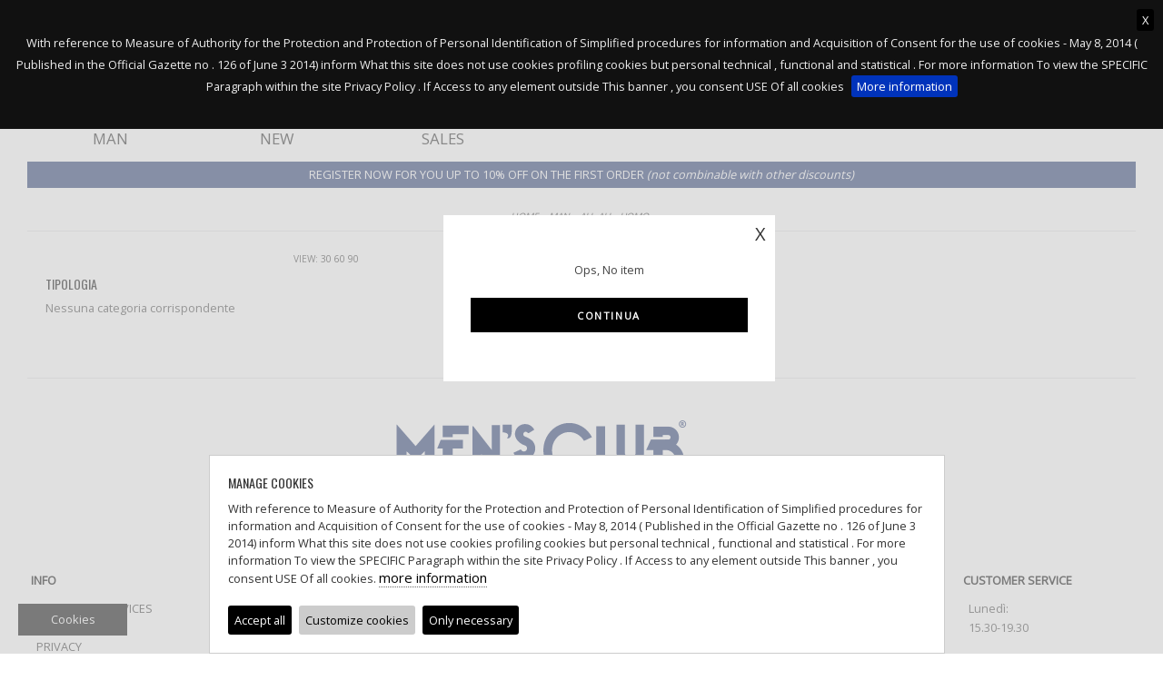

--- FILE ---
content_type: text/html
request_url: http://shop.mensclub.it/en/all_all_uomo__uomo_online?temi=&colore=&categorie=no%20iron&taglia=&page=1&ordine=p2&QCerca=
body_size: 24885
content:


<!DOCTYPE HTML>

<html lang="en">
<head>

<!--<script type="text/javascript" >

$(document).ready(function() {

$.fn.colorbox({href:"../include/shippopup.asp",iframe:true, innerWidth:700, innerHeight:450, open:true});

});

</script>-->

<title>MENS CLUB UOMO  ALL_ALL UOMO_</title>
<meta http-equiv="Content-Type" content="text/html; charset=utf-8" />
<meta http-equiv="imagetoolbar" content="no" />
<meta name="author" content="Atelier 98" />
<meta name ="copyright" content="Atelier 98" />
<meta name="robots" content="index,follow" />
<meta http-equiv="reply-to" content="info@mensclub.it" />
<meta http-equiv="content-language" content="en" />
<!--<link rel="apple-touch-icon" sizes="57x57" href="/apple-icon-57x57.png">
<link rel="apple-touch-icon" sizes="60x60" href="/apple-icon-60x60.png">
<link rel="apple-touch-icon" sizes="72x72" href="/apple-icon-72x72.png">
<link rel="apple-touch-icon" sizes="76x76" href="/apple-icon-76x76.png">
<link rel="apple-touch-icon" sizes="114x114" href="/apple-icon-114x114.png">
<link rel="apple-touch-icon" sizes="120x120" href="/apple-icon-120x120.png">
<link rel="apple-touch-icon" sizes="144x144" href="/apple-icon-144x144.png">
<link rel="apple-touch-icon" sizes="152x152" href="/apple-icon-152x152.png">
<link rel="apple-touch-icon" sizes="180x180" href="/apple-icon-180x180.png">
<link rel="icon" type="image/png" sizes="192x192"  href="/android-icon-192x192.png">
<link rel="icon" type="image/png" sizes="32x32" href="/favicon-32x32.png">
<link rel="icon" type="image/png" sizes="96x96" href="/favicon-96x96.png">
<link rel="icon" type="image/png" sizes="16x16" href="/favicon-16x16.png">
<link rel="manifest" href="/manifest.json">
<meta name="msapplication-TileColor" content="#ffffff">
<meta name="msapplication-TileImage" content="/ms-icon-144x144.png">
<meta name="theme-color" content="#ffffff">-->


<meta http-equiv="X-UA-Compatible" content="IE=Edge,chrome=1" />
<meta name="viewport" content="width=device-width, initial-scale=1.0">

<!--<link media="screen" rel="stylesheet" href="../css/colorbox.css" />-->


<link rel="stylesheet" href="../css/megamenu.css">

<!--<link rel="stylesheet" href="../css/mega-menu-black.css">-->
<link rel="stylesheet" href="../css/magnific-popup.css"><!--da non spostare-->

<style type="text/css">
@media all and (min-width: 769px) {
	.invisibile { display:none;  }
}
</style> 

<link href="/css/base.css?" rel="stylesheet" type="text/css" />

<link href="/css/onepcssgrid.css?" rel="stylesheet" type="text/css" />

<link rel="canonical" href="http://shop.mensclub.it/en/ALL_ALL_UOMO__uomo_online?"/>
<meta name="robots" content="INDEX,FOLLOW"/>



<style type="text/css">


 
 
/* Customize your modal window here, you can add background image too */
#boxes #dialog {
  width:305px; 
  height:123px;
}
#dialog { display:none }
</style>

</head>

<body>
  
<div id="wrapper">
<div id="boxes">
    <div id="dialog" class="window">
     <div class="h20 clear"></div>
      <div class="textcenter">  Ops, No item</div>
        <a href="#" class="closedialog" >X</a>
        <div class="h20 clear"></div>
 <a class="button" href="shop.html">Continua</a>
    </div>
    <div id="mask"></div>
</div>

 <div id="header">

 <div class="onepcssgrid-1200" style="position:relative; font-size:0.9em; " > 
 <div style="background-color:#000"> 
 <div id="carrellotop" class="col3" ></div> 
   
   <div class="black invisibile ">
       <div style="padding:3px; ">
           <div class="col3mobile last">
           
             <a href="/en/register.html"rel="nofollow" >  <img src="../img/openlock.png"  alt="register"  class="icone"></a> 
            
         </div>
         
          <div class="col6mobile last textcenter">
             <div><a href="/en/shipping.html" rel="nofollow">SHIP TO&nbsp;
             <span style=" text-decoration:underline">UNITED STATES </span></a>
             </div>
             
          </div>
          
          <div class="col3mobile last textright" ><a href="/en/shoppingbag.html" rel="nofollow" >  <img src="../img/shopping-cart.png"  alt="shoppingbag"  class="icone"><span id="miocarrello2"  ></span> </a>

</div>   

         <div class="clear"></div>
       </div>
   </div>
   
 </div>  
<div class="col12 invisibile textcenter" ><div style="text-align: center;"><a href="http://shop.mensclub.it"  ><img src="../img/logo.png" alt="Mens Club"  style="max-width:251px; margin:23px auto; "   /></a></div>
</div>

 <div class="h40 visibile"></div>

<div class="col4 visibile">


			
			 <div class="col4 paddingtophead">
			 <div><a href="/en/shipping.html" rel="nofollow">SHIP TO&nbsp;
			 <span style=" text-decoration:underline">UNITED STATES</span> </a> 
			 </div>
			
			</div>
			
	<div class="col8 last paddingtophead">
    <form id="formcerca"  method="get" action="/en/shop.html"  style="float:left"  >

  <input name="tipopag" type="hidden" id="tipopag"  value="search" />
 
 <div class=" cercainterno" style="border-bottom:1px solid #666;max-width:180px;" >
     <input name="QCerca" type="text" id="QCerca" size="45" value="Search"  onclick="if (this.value == 'Search') {this.value = '';}" style="border:0px; float:left; padding:1px; height:18px;" />    
  
   <input name="QCercataglia" type="hidden" id="QCercataglia" size="8" value="Size" />
  <input type="hidden" name="Qmezzo" id="Qmezzo" value="ok"  /> 
   <input name="idsett" type="hidden" id="idsett"  value="uomo" style="width:170px;"  />
   <img src="../img/search6.gif"  alt="search" style="float:right;  cursor:pointer;max-width:17px; position:absolute; right:0;" onClick="javascript:document.getElementById('form2').submit();">
   
   </div>

      </form>

    </div>
	

    </div>
 <div  class="col4 visibile"  >
 <a href="http://shop.mensclub.it"  ><img src="../img/logo.png" alt="Mens Club"     /></a>
 
</div>
<div class="col4 visibile last">
 <div class="col4 paddingtophead"><div class="col11  textright " style="position:relative; background-color:#FFF"><span id="menulingueclick" style=" cursor:pointer">
  ENG 
   <img src="../img/b_freccia_g.gif" width="14" height="8" alt="language" style="margin-right:5px;"></span>
<div style="position:absolute; top:22px; right:0px; padding:2px;   right:0px; padding:3px; padding-right:20px; line-height:2em;z-index:90; display:none; width:20px; background-color:#dfdfdf" id="menulinguebox" >


 <a href="/translate.html?tipopag=uomo&amp;gruppis=all%5Fall&amp;gruppi=uomo%5F&amp;idsett=uomo&amp;categorie=no+iron&amp;ordine=p2&amp;page=1&amp;pagina=catalogo&amp;lang=en&amp;lang2=it"  style="font-size:1.1em;" >ITA</a>


 </div> </div></div>
<div class="col5 paddingtophead textright">
			
			<a href="../include/login.html" class="popupsmall"  rel="nofollow"> LOGIN</a> | <a href="/en/register.html"rel="nofollow" > REGISTER</a> 
			
			
	</div>

		
		<div class="col3 last right paddingtophead" >
				
		<div id="miocarrello"  ></div> 
		</div>
		
</div>		
	
	</div>
	
<div class="h5 visibile"></div>
<div class="clear"></div>
</div>  <!--fine onepcssgrid-1200-->
<div id="sticker" >
<div class="clear" >
  <nav>
  <div class="onepcssgrid-1200"  >
  
  <div class="megamenu_container megamenu_light_bar megamenu_light"><!-- Begin Menu Container -->

       
        <ul class="megamenu"><!-- Begin Mega Menu -->


            <li class="megamenuprimo" ><a href="/en/uomo_online" class="megamenu_drop "  >MAN</a><!-- Begin Item donna-->
                    </li>
                    
          <li ><a href="uomo_new_online" class="megamenu_drop">NEW</a></li>
<li ><a href="uomo_saldi_online" class="megamenu_drop">SALES</a></li>           
         



        </ul><!-- End Mega Menu -->


    </div><!-- End Menu Container -->

</nav>
</div>
<div class="invisibile" ><div id="touch-menu" class="mega_mobile-menu toggle nooverlay" style="cursor:pointer"><div style="padding-left:10px;">Menu</div></div>

<div style="display:none;" >
<!--inizio menu mobile-->

<div class=" mega_sottomenu nooverlay"  ><a href="/en/uomo_online" class="megamenu_drop">MAN</a></div>
<div class=" mega_sottomenu nooverlay"  ><a href="/en/uomo_new_online" class="megamenu_drop">NEW</a></div>
<div class=" mega_sottomenu nooverlay"  ><a href="/en/uomo_saldi_online" class="megamenu_drop">SALES</a></div>

<!--fine menu mobile-->
</div>
</div> </div>
 
  <div class="onepcssgrid-1200"  > 



<div  class="promoadv">
REGISTER NOW FOR YOU UP TO 10% OFF ON THE FIRST ORDER<em> (not combinable with other discounts)</em></div>

 

</div>
 </div>
 
<div id="body" class="onepcssgrid-1200" >
<div class="clear"></div>
<div class="textcenter borderbottom blocconavigazioneor " >

<ol class="breadcrumb">
<li itemscope itemtype="http://data-vocabulary.org/Breadcrumb">
<a href="http://shop.mensclub.it" itemprop="url"><span itemprop="title">HOME</span></a> </li>

<li itemscope itemtype="http://data-vocabulary.org/Breadcrumb">
<a href="uomo_online" itemprop="url"><span itemprop="title">MAN</span></a>
</li>

<!--<li itemscope itemtype="http://data-vocabulary.org/Breadcrumb">
<a href="__online"  itemprop="url"><span itemprop="title"></span></a>
</li>
 -->
 
	<li itemscope itemtype="http://data-vocabulary.org/Breadcrumb">
    <a href="all%5Fall_uomo_online" itemprop="url"><span itemprop="title"> ALL_ALL</span></a>
    </li>
	 
	<li itemscope itemtype="http://data-vocabulary.org/Breadcrumb"><a href="all%5Fall_uomo%5F_uomo_online" itemprop="url" ><span itemprop="title">UOMO_</span></a>
	</li>
	
</ol>

</div>


<div class="clear"></div>
<noscript><div class="rosso" style=" text-align:center"> Questo sito necessita di javascript per funzionare correttamente</div></noscript>
 
  



	<div class="col12 ">
     
    

    <div class="colonna_menu">
    <div class="closeButton"><div class="icon-close">X </div></div>
       
   
    
    <div>
    
    
 

 
    <!--include file = "include/inc_settori_vert.asp" -->
     
    <!--include virtual = "include/inc_nav_ver.asp" -->
    
    <!--menu gruppis -->
   
   <!--include file = "include/inc_gruppi.asp" -->
   <!--include file = "include/inc_categorie.asp" -->
   
   
     
    <!--include file = "include/inc_temi.asp" -->
    
<div class="clear"></div>
	 
  
</div>

     
     <h4 class="titolomenu" id="titolomenupiu" >Tipologia </h4>
 
      <div  class="tabellagruppi"   >
      
       <div>
       Nessuna categoria corrispondente</div>
        
      </div>
       <div clear h20>&nbsp;</div>

	

    </div>
    <!--corpo catalogo-->
    <div class="colonna_shop last" >
        
<div class=" clearfix"   >
       
      <div  class="col5"  > 
          
      <table  border="0" cellspacing="0" cellpadding="0" align="center"  class="bloccoordine" >
          <tr>
            <td ><div id="menuButton"><img src="/img/List-icon.png"  alt="open filter" style="max-width:30px; max-height:30px;"></div></td>
          <td >VIEW: <a href="shop.html?tipopag=uomo&amp;gruppis=ALL_ALL&amp;gruppi=UOMO%5F&amp;idsett=uomo&amp;categorie=no+iron&amp;ordine=p2&amp;n=30"  class="selezionetabella" >30</a> <a href="shop.html?tipopag=uomo&amp;gruppis=ALL_ALL&amp;gruppi=UOMO%5F&amp;idsett=uomo&amp;categorie=no+iron&amp;ordine=p2&amp;n=60"  > 60 </a> <a href="shop.html?tipopag=uomo&amp;gruppis=ALL_ALL&amp;gruppi=UOMO%5F&amp;idsett=uomo&amp;categorie=no+iron&amp;ordine=p2&amp;n=90"  > 90</a> </td>
            
             
               <td >&nbsp;</td>
            <td ><span >PRICE: </span></td>
            <td ><img src="../img/b_freccia_g2.gif" alt="freccia" class="max11" /> </td>
            <td >
             <a href="ALL_ALL_UOMO%5F_uomo_uomo_online?categorie=no+iron&amp;ordine=p1" onmouseout="MM_swapImgRestore()" onmouseover="MM_swapImage('su','','../img/b_freccia_s2.gif',1)" ><img src="../img/b_freccia_s.gif" name="su" class="max11" border="0" id="su" alt="su" /></a></td>
            
            </tr>
        </table>
      </div>
      
      <div class="col7 last right" >
      
      </div>
        
       

		 
		
      </div>
      <div class="h20"></div>
    

     <div style=" text-align:center;">No item </div>
	  
        <div class="clear"></div>
         
         <div class="h20"></div>
         </div>
      </div>
     
   

    
 <div class="clear"></div>

</div>
<link href="/css/mod.css?" rel="stylesheet" type="text/css" />

<link href="/css/mod_adapt.css?" rel="stylesheet" type="text/css" />

<link rel="stylesheet" href="//code.jquery.com/ui/1.11.4/themes/smoothness/jquery-ui.css">
<div id="ihavecookiesBtn" style="width:120px; line-height:35px; background:#000; color:#FFF; text-align:center; cursor:pointer; position:fixed; bottom:20px; left:20px;">Cookies</div>

<div class="h40"></div>
<footer>
    <div class="onepcssgrid-1200" >
    
    
    
    <div class="bordertop"></div>
    <div class="clear h20 block"></div>
    
    <div class="onepcssgrid-1200" >
    <div class="textcenter" style="margin-top:20px;margin-bottom:80px;"><img src="/img/logo.png"  alt="mensclub"></div>
  
        <div class="col2 " >
        <div class="titolofooter"> INFO <span class="togglepiu">+</span><span class="togglemeno">-</span></div>
            <div class="visibile" style="padding:10px;">
            
            <a href="/en/customer_Customer services" style=" margin-right:15px; ">CUSTOMER SERVICES</a><br />
            <a href="/en/mensclub.html" >WHO WE ARE</a><br />
            <a href="/en/privacy.html">PRIVACY</a><br />
            <a href="/en/cookies.html">COOKIES</a><br />
            <a href="/en/register.html"  rel="nofollow">REGISTER</a>
            </div>
        </div>
        <div class="borderbottom h20 invisibile block"></div>
        <div class="col6 " style="text-align:left"  >
            <div class="titolofooter"> NEWSLETTER <span class="togglepiu">+</span><span class="togglemeno">-</span></div>
            <div class="visibile" style="padding:10px;">
                <form   >
                <div class="clear">
                    <div class="col8mobile" >
                    <input name="emailnews" type="email" id="emailnews"   placeholder="SUBSCRIBE NEWSLETTER" style="width:100%;" />
                    </div>
                    <div class="col4mobile last " > 
                    <input type="button" id="subnewsletter" value="Confirmation" />
                    </div>
                </div>
                <div class="clear">
                      <div class="col3mobile "  > 
                      <label for="gendernews"><input type="radio" name="gendernews" id="gendernews" value="1"> MAN</label>
                      </div> 
                      <div class="col3mobile "  >
                      <label for="gendernews2"><input type="radio" name="gendernews" id="gendernews2" value="2" checked="checked"> WOMAN</label>  
                      </div>
                      <div class="col12">
                      <input type="checkbox" name="privacynews" id="privacynews" value="ok"   />
                      <label  for="privacynews" style="font-size:0.6em">Consent to the processing of personal data<a href="newsletter_online" ></a> </label>
                     </div>
                </div>
                </form>
                <div id="risultatonews" style="color:#900; text-align:left"></div>
            </div>  
        </div> 
        <div class="borderbottom h20 invisibile block"></div>
        <div class="col2  " >
            <ul class="soc">
                <li><a class="soc-twitter" href="#"></a></li>
                <li><a class="soc-facebook" href="#"></a></li>
                <li><a class="soc-google" href="#"></a></li>
                <li><a class="soc-pinterest" href="#"></a></li>
                <li><a class="soc-linkedin" href="#"></a></li>
                <li><a class="soc-instagram" href="#"></a></li>
                <li><a class="soc-yelp" href="#"></a></li>
                
            </ul>
            <div class="clear"></div>
        </div>
        <div class="borderbottom h20 invisibile block"></div>
        <div class="col2  last" >
        <div class="titolofooter"> CUSTOMER SERVICE <span class="togglepiu">+</span><span class="togglemeno">-</span></div>
            <div class="visibile" style="padding:10px;">
         
Lunedì: <br>
15.30-19.30<br>
<br>
Martedì-sabato: <br>
9.30-13    15.30-19.30
<div class="clear"></div>
      </div>
      </div>
    </div>
    <div class="clear h20  borderbottom"></div>
    <div class="clear h10 "></div>
    <div class="col12 " >
        <div class="col6 footerlast "> <a href="/en/content.html?tipopag=Mens Club">Men's Club  P.IVA/C.F. 01810130672 </a></div> <div class="col6 last textright footerlast"><img src="/img/pagamenti.png"  alt="card" /> </div>
        </div>
    
    </div>
    <div class="clear h10 "></div>
</footer>
<div class="h40"></div>



 <script type="text/javascript">
var jQl={q:[],dq:[],dMap:[],dLoaded:0,gs:[],ready:function(e){if(typeof e=="function"){jQl.q.push(e)}return jQl},getScript:function(e,t){jQl.gs.push([e,t])},unq:function(){for(var e=0;e<jQl.q.length;e++)jQl.q[e]();jQl.q=[]},ungs:function(){for(var e=0;e<jQl.gs.length;e++)jQuery.getScript(jQl.gs[e][0],jQl.gs[e][1]);jQl.gs=[]},bId:null,boot:function(e){if(typeof window.jQuery.fn=="undefined"){if(!jQl.bId){jQl.bId=setInterval(function(){jQl.boot(e)},25)}return}if(!window.jQuery.isReady){return;}if(jQl.bId){clearInterval(jQl.bId)}jQl.bId=0;jQl.testFinished();jQl.ungs();jQuery(jQl.unq());if(typeof e=="function")e()},booted:function(){return jQl.bId===0},testFinished:function(){if(typeof window.jQuery.fn=="undefined"){setTimeout(jQl.testFinished,10);return}if(jQl.dLoaded!=jQl.dMap.length){setTimeout(jQl.testFinished,10);return}jQl.unqjQdep(true);$(jQl.unq())},loadjQ:function(e,t){setTimeout(function(){var t=document.createElement("script");t.src=e;document.getElementsByTagName("head")[0].appendChild(t)},1);jQl.boot(t)},loadjQdep:function(e){jQl.dMap.push(e);jQl.loadxhr(e,jQl.qdep);jQl.dCount++},qdep:function(e,t){if(e){jQl.dLoaded++;jQl.dq[t]=e}},unqjQdep:function(e){if(typeof e!="undefined"&&typeof window.jQuery.fn=="undefined"){setTimeout(jQl.unqjQdep,50);return}for(var t=0;t<jQl.dMap.length;t++)jQl.rs(jQl.dq[jQl.dMap[t]]);jQl.dq=[];jQl.dMap=[]},rs:function(e,t){var n=document.createElement("script");document.getElementsByTagName("head")[0].appendChild(n);n.text=e},loadxhr:function(e,t){var n;n=jQl.getxo();n.onreadystatechange=function(){if(n.readyState!=4||200!=n.status)return;t(n.responseText,e)};try{n.open("GET",e,true);n.send("")}catch(r){}},getxo:function(){var e=false;try{e=new XMLHttpRequest}catch(t){var n=["MSXML2.XMLHTTP.5.0","MSXML2.XMLHTTP.4.0","MSXML2.XMLHTTP.3.0","MSXML2.XMLHTTP","Microsoft.XMLHTTP"];for(var r=0;r<n.length;++r){try{e=new ActiveXObject(n[r])}catch(t){continue}break}}finally{return e}},pageIsLoaded:false,setIsLoaded:function(){jQl.pageIsLoaded=true;}};if(typeof window.jQuery=="undefined"){var $=jQl.ready,jQuery=$;$.getScript=jQl.getScript};if (window.attachEvent){window.attachEvent('onload',jQl.setIsLoaded);}else if(window.addEventListener){window.addEventListener('load',jQl.setIsLoaded,false);}else{document.addEventListener('load',jQl.setIsLoaded,false);}

jQl.loadjQ('/js/jquery.js');
jQl.loadjQdep('/js/jquery.easing.1.3.js');
jQl.loadjQdep('/js/jquery.ui.totop.js');
jQl.loadjQdep('/js/jquery.lazyload.js');
jQl.loadjQdep('/js/carrelloajax.js');
jQl.loadjQdep('/js/jquery.magnific-popup.min.js');
jQl.loadjQdep('/js/jquery.cookiebar.js');  
jQl.loadjQdep('/js/generale.js');  
jQl.loadjQdep('/js/retina.js');  


jQl.loadjQdep('/js/jquery.ihavecookies.js'); 
   // new window.PinchZoom.default(document.querySelector('.zoom5'), {});

$(document).ready(function() {
    var options = {
        title: 'Manage cookies',
        message: 'With reference to Measure of Authority for the Protection and Protection of Personal Identification of Simplified procedures for information and Acquisition of Consent for the use of cookies - May 8, 2014 ( Published in the Official Gazette no . 126 of June 3 2014) inform What this site does not use cookies profiling cookies but personal technical , functional and statistical . For more information To view the SPECIFIC Paragraph within the site Privacy Policy . If Access to any element outside This banner , you consent USE Of all cookies.',
        delay: 600,
        expires: 200,
        link: '/en/info-cookies',
        onAccept: function(){
            var myPreferences = $.fn.ihavecookies.cookie();
            console.log('...');
            console.log(myPreferences);
			$('#cookieset').show();
        },
        uncheckBoxes: true,
        acceptBtnLabel: 'Accept all',
        moreInfoLabel: 'more information',
        cookieTypesTitle: 'Select which cookies you want to accept',
        fixedCookieTypeLabel: 'Only necessary',
		advancedBtnLabel: 'Customize cookies',
        fixedCookieTypeDesc: 'Only necessary',
		acceptBtnLabelno: 'Only necessary',
		salvaBtnLabel: 'save'
    }

    
        $('body').ihavecookies(options);

        if ($.fn.ihavecookies.preference('marketing') === true) {
            console.log('This should run because marketing is accepted.');
		}
	
        $('#ihavecookiesBtn').on('click', function(){
            $('body').ihavecookies(options, 'reinit');
			$('#ihavecookiesBtn').fadeOut('slow');
        });
		//$('#chiudicookies').on('click', function(){
//			$('#ihavecookiesBtn').show();
//        });
		
		
});

//menu sticker	
	
$(document).ready(function(){ 
	if($(window).width()>769){			
		var s = $("#sticker");
		var pos = s.position();					   
		$(window).scroll(function() {
			var windowpos = $(window).scrollTop();
			if (windowpos >= pos.top) {
				s.addClass("stick");
			} else {
				s.removeClass("stick");	
			}
		});
	}	
});	


$(document).ready(function(){ 
$.cookieBar({
    message: 'With reference to Measure of  Authority for the Protection and Protection of Personal Identification of Simplified procedures for information and  Acquisition of Consent for the use of cookies - May 8, 2014 ( Published in the Official Gazette no . 126 of June 3 2014) inform What this site does not use cookies profiling cookies but personal technical , functional and statistical . For more information To view the SPECIFIC Paragraph within the site Privacy Policy . If Access to any element outside This banner , you consent USE Of all cookies',
	acceptText:'X',
	policyButton: true, 
	policyText: 'More information',
	policyURL:'/en/cookies.html',
	fixed:true,
	zindex:'9999'
}); 


	var touch0 	= $('#touch-menunew0');
	var menu0 	= $('#sub-menunew0');

	$(touch0).on('click', function(e) {
		e.preventDefault();
		menu0.slideToggle();
	});
	
	$(window).resize(function(){
		var w = $(window).width();
		if(w > 767 && menu0.is(':hidden')) {
			menu0.removeAttr('style');
		}
	});
	
});



</script>
<link href='https://fonts.googleapis.com/css?family=Open+Sans' rel='stylesheet' type='text/css'>
<link href='https://fonts.googleapis.com/css?family=Oswald' rel='stylesheet' type='text/css'>
<link rel="stylesheet" media="screen,projection" href="/css/ui.totop.css" />
<link rel="stylesheet" type="text/css" href="/css/normalize.css" />
<link rel="stylesheet" href="/css/font-awesome.css">
<link rel="stylesheet" type="text/css" href="/css/jquery.cookiebar.css" />
<!--<link rel="stylesheet" href="/css/animation.css">-->
<!--[if IE 7]><link rel="stylesheet" href="/css/fontello-ie7.css"><![endif]-->
<!--<script src="../js/cbpFWTabs.js"></script>
		<script>
			(function() {

				[].slice.call( document.querySelectorAll( '.tabs' ) ).forEach( function( el ) {
					new CBPFWTabs( el );
				});

			})();
		</script>-->
</div>
<script>
jQl.loadjQdep('/js/jquery-ui.js'); 



function MM_jumpMenu(targ,selObj,restore){ //v3.0
  eval(targ+".location='"+selObj.options[selObj.selectedIndex].value+"'");
  if (restore) selObj.selectedIndex=0;
}

//We are using $(window).load here because we want to wait until the images are loaded 

$(document).ready(function() {


	launchWindow("#dialog");


 	$('.caricamentotaglia').each(function(){  
        //...set the opacity to 0...  
       var idart =  $(this).attr( "id" );  
        //..set width same as the image...  
   $(this).load('/ajax/taglie2.html?idart='+idart);
    });  
	//wishlist
	
});


</script>

</body>
</html>



--- FILE ---
content_type: text/html
request_url: http://shop.mensclub.it/ajax/totalecarr.asp?_=1769905309119
body_size: 491
content:

<!DOCTYPE html PUBLIC "-//W3C//DTD XHTML 1.0 Transitional//EN" "http://www.w3.org/TR/xhtml1/DTD/xhtml1-transitional.dtd">
<html xmlns="http://www.w3.org/1999/xhtml">
<head>
<meta http-equiv="Content-Type" content="text/html; charset=utf-8" />
<title>Documento senza titolo</title>
</head>

<body>
<span id="session"  >

<a href="/en/shoppingbag.html"  rel="nofollow" >  
<img src="/img/cart2.png" alt="shoppingbag" style="max-width:25px;" />

</a>
</span>
</body>
</html>


--- FILE ---
content_type: text/css
request_url: http://shop.mensclub.it/css/onepcssgrid.css?
body_size: 2217
content:
.onepcssgrid-1000,.onepcssgrid-1200{margin:0 auto;padding:0}
/*.onepcssgrid-1200{background-color:#FFF}  serve per quando c'è il pannello laterale*/
.onepcssgrid-1200{max-width:1220px;background-color:#FFF}
.onepcssgrid-1000{max-width:1020px}
.onerow{clear:both;padding:0 10px}
.col1,.col2,.col3,.col4,.col5,.col6,.col7,.col8,.col9,.col10,.col11{float:left;margin:0 1% 0 0}
.col1mobile,.col2mobile,.col3mobile,.col4mobile,.col5mobile,.col6mobile,.col7mobile,.col8mobile,.col9mobile,.col10mobile,.col11mobile,.col12mobile,.colonna_menu,.colonna_shop{float:left;margin:0 1% 0 0}
.col1.last,.col2.last,.col3.last,.col4.last,.col5.last,.col6.last,.col7.last,.col8.last,.col9.last,.col10.last,.col11.last,.col12{margin-right:0}
.col1mobile.last,.col2mobile.last,.col3mobile.last,.col4mobile.last,.col5mobile.last,.col6mobile.last,.col7mobile.last,.col8mobile.last,.col9mobile.last,.col10mobile.last,.col11mobile.last,.colonna_menu.last,.colonna_shop.last{margin-right:0}
.col1{width:7.4%}
.col2{width:15.8%}
.col3{width:24.22%}
.col4{width:32.6%}
.col5{width:40.3%}
.col6{width:49.5%}
.col7{width:58.2%}
.col8{width:66.4%}
.col9{width:74.7%}
.col10{width:83.2%}
.col11{width:91.6%}
.col12{margin:0 0%}
.col1mobile{width:7.4%}
.col2mobile{width:15.8%}
.col3mobile{width:24.22%}
.col4mobile{width:32.6%}
.col5mobile{width:40.3%}
.col6mobile{width:49.5%}
.col7mobile{width:58.2%}
.col8mobile{width:66.4%}
.col9mobile{width:74.7%}
.col10mobile{width:83.2%}
.col11mobile{width:91.6%}
.col12mobile{margin:0 1%}
@media all and (min-width: 1024px) {
body{font-size:.8em}
.onepcssgrid-1000{max-width:1000px}
.onepcssgrid-1000 .onerow{padding:0}
.tabella{min-height:25px;vertical-align:middle;padding-top:10px;padding-bottom:10px}
}
@media all and (max-width: 768px) {
.col1,.col2,.col3,.col4,.col5,.col6,.col7,.col8,.col9,.col10,.col11{width:100%}
.col12{margin:0 1%}
.col1mobile{width:7.4%}
.col2mobile{width:15.8%}
.col3mobile{width:24.22%}
.col4mobile{width:32.6%}
.col5mobile{width:40.3%}
.col6mobile{width:49.5%}
.col7mobile{width:58.2%}
.col8mobile{width:66.4%}
.col9mobile{width:74.7%}
.col10mobile{width:83.2%}
.col11mobile{width:91.6%}
.col12mobile{margin:0 1%}
}



--- FILE ---
content_type: text/css
request_url: http://shop.mensclub.it/css/mod.css?
body_size: 25395
content:
* {
margin: 0;
}
body {
height: 100%;font-family: 'Open sans', arial, sans-serif;
}
html {
  position: relative;
  height: 100%;
}
footer {
 /* position: absolute;*/
  width: 100%; height:20%;
}
#wrapper {
  /*display: flex;   use the flex model */
  /*height: 80%; */
  /*width:80%;float: right;/* serve per quando c'è il pannello laterale*/
  /*flex-direction: column;   da togliere se si usa il menu laterale*/
 
}
#miocarrello { text-align:right }
.paddingtophead { padding-top:30px; }
.centra {float:none; margin:0 auto; }
/*#body {width:100%; }*/
.titolofooter { font-weight:bold; padding-left:2%; color:#000; cursor:pointer; }
.togglepiu { display:none; }
.togglemeno { display:none;float:right;font-size:1.2em; padding:3px; }
/*footer{font-family:'Oswald',sans-serif;  }*/
.padding { padding:5px; }
.logo{float:left;margin-right:20px;display:block;max-width:100%;height:auto}
.adatta{display:block;max-width:100%;height:auto}
a:link{text-decoration:none;color:#333}
a:home{color:#000}
a:visited{color:#333}
h1,h2,h3,h4,h5,h6{font-family:'Oswald',sans-serif; text-transform:uppercase}
h1{color:#575757;font-size:1.4em}
h1 a{color:#575757;}
h1 a:visited{color:#575757;}
p { margin:0px; padding:0px; }
.textright{text-align:right}
.textleft{text-align:left}
.textcenter { text-align:center }
.border{border:1px solid #e4e4e6}
.bordertop{border-top:1px solid #e4e4e6;margin-top:6px; padding-bottom:6px;}
.borderbottom {border-bottom:1px solid #e4e4e6;padding-top:6px; margin-bottom:6px;  }
.blacktxt { color:#000; font-weight:bold; }
.right { float:right }
.testa{font-family:'Oswald',sans-serif;height:auto;padding:2px 0;color:#FFF;background-color:#000;font-weight:400}
.testa a:link{color:#fff}
.testa a:visited{color:#fff}
.testa a:hover{color:#ccc}
.h60{height:60px; clear:both; }
.h40{height:40px; clear:both; }
.h30{height:30px; clear:both; }
.h20{height:20px; clear:both;}
.h10 {height:10px; clear:both; }
.h5{height:5px; clear:both; }
.piccolo{font-size:.8em}
.rosso{color:red}
.errore { border-color:#f00;  color:#f00; }
.lineatop{border-top:1px solid #ccc}
.clear{clear:both}
.black{background-color:#000; color:#FFF}
.black a{color:#FFF}
.black a:visited{color:#FFF}
.maxfoto{max-width:250px}
.max11{max-width:11px}
.relative{position:relative}
.cercainterno {width:200px; height:18px; float:right; position:relative;overflow:hidden }
.promoadv {clear:both; padding:4px;background-color:#1F356F;color:#fff; font-size:1em; text-align:center; }
.contfoto { width:31%;text-align:center;min-height:580px;float:left; position: relative;margin:0 1.7%;  }
.contfoto:nth-child(3n+2) { margin-right:0px; }
.contfoto:nth-child(3n+0) { margin-left:0px;}
.contfoto img{margin:0 auto}
.contfoto h2{margin:0;padding:0;font-size:1.2em;color:#000;line-height:1.4em; text-align:center; border-top:1px solid #ccc;}
.contfoto h3{margin:0;padding:0;color:#999;font-size:1em;font-weight:lighter;line-height:1.4em}
.testofoto{text-align:center; position:relative}
.barrato{ text-decoration:line-through }
.lastitem{color:#666; border-bottom:1px solid #ccc; border-top:1px solid #ccc;position:absolute;top:-20px;width:100%;text-align:center;opacity:.8;filter:alpha(opacity=80);-moz-opacity:.8;-khtml-opacity:.8; background-color:#FFF}
.contfoto > .description{position:absolute;top:0;left:0;display:none;background-color:#000;font-family:'tahoma';font-size:15px;color:#fff;z-index:999;width:auto;text-align:center;height:80%;bottom:0}
.contfoto >.description_content{padding:10px}
.star{position:absolute;width:20px;height:20px;right:30px;top:10px}
<!---webkit-border-radius:15px;-moz-border-radius:15px;border-radius:15px;-->
.saldoalto{position:absolute;width:20px;height:20px;top:10px}
.iconset{max-width:30px}
.prezzo{font-family:'Varela Round',sans-serif;color:#000;font-size:1.2em}
.pagine a{padding:3px;height:15px}
.pagine  {  padding:2px 5px; margin-right:1px;} 
.mwenudx { float:right }
.menu{display:block;float:left;font-size:1.2em; }
.menu li{display:inline-block;position:relative;z-index:70}
.menu li a{text-decoration:none;padding:12px 31px;display:block;color:#000;z-index:70;-webkit-transition:all .2s ease-in-out 0;-moz-transition:all .2s ease-in-out 0;-o-transition:all .2s ease-in-out 0;-ms-transition:all .2s ease-in-out 0;transition:all .2s ease-in-out 0}
.menu li a:hover,.menu li:hover > a{color:#fff;background:#000;z-index:10}
.menu ul{display:none;margin:0;padding:0;width:auto;min-width:220px;position:absolute;top:44px;left:0;background:rgba(255,255,255,1);-moz-box-shadow:0 0 5px #ccc;-webkit-box-shadow:0 0 5px #ccc;box-shadow:0 0 5px #ccc;height:auto;z-index:999}
.menu li:hover > ul{display:block}
.menu ul{background:#fff}
.menu ul li{display:block;float:none;margin:0;padding:0;z-index:90}
.menu ul li a{display:block;color:#000;border-left:3px solid #000}
.menu ul li a:hover,.menu ul li:hover > a{background:#000;border-left:3px solid #000;color:#fff;z-index:100}
.menu ul ul{left:199px;top:0}
.menu ul li a{padding:3px 34px}
.menu li.active{background-color:#707173;}
.menu li.active:hover{background-color:#707173;}
.menu li.active a { color:#FFF }
.menu li.active a:visited { color:#FFF }
.menu li ul li ul li   a:hover,.menu li ul li ul li:hover>a{ background:#000;color:#fff; }
.menu li.active ul li a { color:#000 }
.menu li.active ul li a:visited { color:#000 }
.menu li.active ul li a:hover { color:#fff }
.smwenudx { float:right }
.active { background-color:#FFF; color:#000 }
.menulateraletitoli{ background:#666; padding:5px 20px; margin-bottom:5px; clear:both; cursor:pointer; color:#FFF; margin:5px 0px; }
.sottomenulaterale { background-color:#333; color:#FFF; padding:3px 20px; margin-bottom:2px; }
.sottomenulaterale a{ color:#FFF }
.piu{ text-align:right; float:right; margin-right:20px; }
.meno{ text-align:right;float:right; margin-right:20px; display:none }
.selezionatagliano { width:10px; border:1px solid #ccc; margin:2px 10px; float:left; height:10px; font-size:1em; }
.selezionatagliasi { width:10px; border:1px solid #ccc; margin:2px 10px; float:left; height:10px; font-size:1em; background-color:#ccc; }
.caricamentotaglia {text-align:left; margin:2px; padding:2px; color:#999; font-size:0.9em; height:auto; }
#menubox{border-bottom:1px solid #CCC;padding-top:76px;margin-bottom:25px}
.mobile-menu{display:none;}
.fasecarrello{float:left;color:#999;background:#fafafa;font-size:14px;text-align:center; width:25%; height:50px; line-height:50px;border-bottom:2px solid #ececec;}
.in{color:#525252;border-bottom:2px solid #525252; }/*box-shadow: 0px 0px 0px 2px #525252 inset;*/
.fasecarrello a:link{color:#ececec}
.fasecarrello a:hover{color:#000}
.fasecarrello a:visited{color:#FFF}
.fasecarrellocatalogo a:link{color:#999}
.fasecarrellocatalogo a:hover{color:#000}
.fasecarrellocatalogo a:visited{color:#999;}
.fasecarrellocatalogo{float:left;color:#000;background:url(../img/frecciafase_b2.png) left center no-repeat #eee;height:28px;font-size:1em;width:200px;text-align:right;  padding-top:5px;}
.titolomenu{color:#000;font-size:1.1em;line-height:2.5em;margin-left:20px;cursor:pointer; margin-top:20px;}
.titolomenu a{color:#000}
.titolomenu { cursor:pointer; }
.tabellagruppi{line-height:1.5em;margin-left:20px}
.intestazionetabella{font-size:1em;color:#000;text-transform:uppercase;font-family:'Oswald',sans-serif; }
.clearfix:after{content:" ";display:block;clear:both;visibility:hidden;line-height:0;height:0}

.percsaldi{font-size:.8em; height:30px; line-height:30px; text-align:center; width:30px;text-align:center;background-color:#3F3F3F;color:#FFF}
.saldi{color:red;text-decoration:line-through; font-size:0.8em; margin-right:10px;}
.etichettinamobile { display:none; }
.tagliano{float:left;border:1px solid #ccc;background-color:#eee;padding:2px;margin-top:2px;margin-right:2px;margin-left:2px;color:#666;width:28px;text-align:center;display:block;text-align:center}
.grayback{ background-color:#333; color:#FFF}
.grayback a{ color:#FFF}
.grayback a:visited{ color:#FFF}
.taglia{float:left;border:1px solid #999;padding:2px;margin-top:2px;margin-right:2px;margin-left:2px;color:#000;min-width:28px;text-align:center;display:block;text-align:center; cursor:pointer;}
.taglia:hover{color:#fff;background-color:#000;border:1px solid #000}
.bordo{color:#fff;background-color:#000;border-color:#000}
.sfondolook { text-align:center;-moz-box-shadow:0px 0px 3px #999; -webkit-box-shadow:0px 0px 3px #999;box-shadow:0px 0px 3px #999;-moz-border-radius: 10px;border-radius: 10px; }
.sfondolookattivo { -moz-box-shadow:0px 0px 10px #666; -webkit-box-shadow:0px 0px 10px #666;box-shadow:0px 0px 10px #666; }
.titololook { -webkit-border-top-left-radius: 10px;
-webkit-border-top-right-radius: 10px;
-moz-border-radius-topleft: 10px;
-moz-border-radius-topright: 10px;
border-top-left-radius: 10px;
border-top-right-radius: 10px; background-color:#575757; color:#FFF; text-align:center; padding:3px; } 
.prezzidettaglio{font-family:'Oswald',sans-serif;font-weight:700;color:#000;font-size:1.5em;line-height:2em}
.onfoto{-moz-box-shadow:0 0 5px #aaa;-webkit-box-shadow:0 0 5px #aaa;box-shadow:0 0 5px #aaa;}
.dettagli{}
.dettagli img{margin-top:5px}
#Art {overflow-y:hidden; overflow-x:hidden; height:420px;left:0;top:0; padding:5px; text-align:center}
.contatori { border:1px solid #000;float:left; text-align:center; cursor:pointer ; background-color:#000; color:#FFF; padding:10px 3px;font-size:1.2em;display:block;}
.addcart{padding:10px;text-align:center;font-size:1.2em;color:#FFF;display:block;background-color:#CCC;border:1px solid #CCC;}
.addcart a{color:#FFF}
.searchform{margin:0;padding:0;display:inline-block;zoom:1;*display:inline;border:solid 1px #d2d2d2;padding:3px 5px;-webkit-border-radius:2em;-moz-border-radius:2em;border-radius:2em;-webkit-box-shadow:0 1px 0 rgba(0,0,0,.1);-moz-box-shadow:0 1px 0 rgba(0,0,0,.1);box-shadow:0 1px 0 rgba(0,0,0,.1);background:#f1f1f1;background:-webkit-gradient(linear,left top,left bottom,from(#fff),to(#ededed));background:-moz-linear-gradient(top,#fff,#ededed);filter:progid:DXImageTransform.Microsoft.gradient(startColorstr='#ffffff',endColorstr='#ededed');-ms-filter:progid:DXImageTransform.Microsoft.gradient(startColorstr='#ffffff',endColorstr='#ededed')}
.searchform input{margin:0;padding:0;font:normal 12px/100% Arial,Helvetica,sans-serif}
.searchform .searchfield{margin:0;padding:0;background:#fff;padding:6px 6px 6px 8px;width:202px;border:solid 1px #bcbbbb;outline:none;-webkit-border-radius:2em;-moz-border-radius:2em;border-radius:2em;-moz-box-shadow:inset 0 1px 2px rgba(0,0,0,.2);-webkit-box-shadow:inset 0 1px 2px rgba(0,0,0,.2);box-shadow:inset 0 1px 2px rgba(0,0,0,.2)}
.searchform .searchbutton{margin:0;padding:0;color:#fff;border:solid 1px #494949;font-size:11px;height:27px;width:27px;text-shadow:0 1px 1px rgba(0,0,0,.6);-webkit-border-radius:2em;-moz-border-radius:2em;border-radius:2em;background:#5f5f5f;background:-webkit-gradient(linear,left top,left bottom,from(#9e9e9e),to(#454545));background:-moz-linear-gradient(top,#9e9e9e,#454545);filter:progid:DXImageTransform.Microsoft.gradient(startColorstr='#9e9e9e',endColorstr='#454545');-ms-filter:progid:DXImageTransform.Microsoft.gradient(startColorstr='#9e9e9e',endColorstr='#454545')}
.iniziale{margin:20px;line-height:2em}
p.iniziale:first-letter{font-size:300%;float:left;margin-right:3px;color:#000}
.invisibile{display:none}
.bloccopagine{text-align:right}
.bloccoordine{ width:100%;max-width:300px; font-size:0.8em;}
.blocconavigazioneor{padding:20px 0px 5px 0px;margin-bottom:20px; font-style:italic;width: 100%;}
.quadratopieno { margin-right:5%; color:#fff; float:left; width:8px; height:8px; background-color:#333;  text-align:center; margin-top:4px; text-align:left;line-height:0px; font-size:20px; }
.quadratopieno:before {
  content: "."; 
}
.quadrato { margin-right:5%; color:#fff; float:left; width:8px; height:8px; background-color:#efefef; margin-top:4px; text-align:left;line-height:0px; font-size:20px;  color:#ccc;  }
.quadrato:before {
  content: "."; 
}
#cookieDiv{position:absolute;top:0;height:auto;padding:3px;background-color:#000;width:100%;margin:0 auto;color:#FFF;text-align:center;opacity:.8;filter:alpha(opacity=80);-moz-opacity:.8;-khtml-opacity:.8}
.breadcrumb li{display:inline;color:#999;font-size:.8em}
.breadcrumb li+li:before{content:"\00bb"} /*usare l'esadecimale che c'è dopo U+ */
.ombra{-moz-box-shadow:0 0 10px #666;-webkit-box-shadow:0 0 10px #666;box-shadow:0 0 10px #666}
#menuButton{display:none}
.closeButton{display:none}
#overlay{position:fixed;top:0;left:0;width:100%;height:100%;background-color:#000;filter:alpha(opacity=50);-moz-opacity:.5;-khtml-opacity:.5;opacity:.5;z-index:10000}
#overlay div{width:50%;height:50%;top:25%;margin:0 auto;position:relative;color:#fff;text-align:center}
.colonna_menu{width:20.2%}
.colonna_shop{width:76%;float:right}
#carrellotop{position:absolute;right:0;z-index:150;top:25px;border:1px solid #CCC;margin:0;display:none;background-color:#FFF}
#accettacookie{color:red;cursor:pointer}
.contfotodettagli{text-align:center}
.contfotodettagli a{color:#000}
.contfotodettagli a:visited{color:#000}
.contfotohome { width:14.1%;text-align:center;min-height:420px;margin-left:0.5%; float:left; position: relative; }
.contfotohome img{margin:0 auto; }
.consigliati-container,.consigliati-container2{margin:0 auto;position:relative;overflow:hidden;-webkit-backface-visibility:hidden;-moz-backface-visibility:hidden;-ms-backface-visibility:hidden;-o-backface-visibility:hidden;backface-visibility:hidden;z-index:1}
.freccia {font-weight:bold; position:absolute; z-index:999; top:100px; cursor:pointer }
.quantitacarr { text-align:center; }
.edit { background-color:#6CF; color:#000; padding:3px; }
.edit a {  color:#fff; }
.edit a:visited {  color:#fff; }
.consigliati-container { min-height:320px;max-height:420px; clear:both } 
.avanti { background-color:#000; color:#FFF ;float:right; padding:10px 0px; text-align:center}
.avanti a{ color:#FFF }
.descrizioniprodotto ul li{ list-style:disc; margin-left:20px; }
.stick{position:fixed;top:0;z-index:999;width:100%;right:0;-webkit-box-shadow:2px 2px 2px #888;-moz-box-shadow:2px 2px 2px #888;box-shadow:2px 2px 2px #888;background-color:#FFF}
.stick2{position:fixed;top:50px;z-index:999;width:100%;right:0;-webkit-box-shadow:2px 2px 2px #888;-moz-box-shadow:2px 2px 2px #888;box-shadow:2px 2px 2px #888;background-color:#FFF}
.numerilettere{width:32px;height:32px;float:left;margin:3px;text-align:center;line-height:32px}
.numerilettere:hover{background-color:#cfcfcf}
.headpagina{height:40px}
.selezionebrand{background-color:#e0e0e0}
.dropdown{display:inline-block;position:relative;overflow:hidden;height:28px;width:150px;background:#fff;border:1px solid #ccc;-webkit-box-shadow:0 1px 1px rgba(0,0,0,0.08);box-shadow:0 1px 1px rgba(0,0,0,0.08);float:left;margin-top:5px}
.dropdown:before,.dropdown:after{content:'';position:absolute;z-index:2;top:9px;right:10px;width:0;height:0;border:4px dashed;border-color:#888 transparent;pointer-events:none}
.dropdown:before{border-bottom-style:solid;border-top:none}
.dropdown:after{margin-top:7px;border-top-style:solid;border-bottom:none}
.dropdown-select{position:relative;width:130%;margin:0;padding:6px 8px 6px 10px;height:28px;line-height:14px;font-size:12px;color:#62717a;text-shadow:0 1px #fff;background:#f2f2f2;background:rgba(0,0,0,0)!important;border:0;border-radius:0;-webkit-appearance:none}
.dropdown-select:focus{z-index:3;width:100%;color:#394349;outline:2px solid #49aff2;outline:2px solid -webkit-focus-ring-color;outline-offset:-2px}
.dropdown-select > option{margin:3px;padding:6px 8px;text-shadow:none;background:#f2f2f2;border-radius:3px;cursor:pointer}
.pulsantipannello{border-bottom:#ccc 1px solid}
.pulsantipannello:hover{border-bottom:#ccc 1px solid;background-color:#efefef}
.pulsantipannelloactive{background-color:#efefef;border-bottom:#ccc 1px solid}
.pulsantipannelloactive a{color:#000}
.pulsantipannelloint{padding:20px;font-family:'Oswald',sans-serif;text-transform:uppercase}
.pulsantipannello img { margin-right:15px; }
.pulsantipannelloactive img { margin-right:15px; }
.etichettapannello{color:#000;font-family:'Oswald',sans-serif;text-transform:uppercase}
.paddingtop{padding-top:10px}
/* Fix for IE 8 putting the arrows behind the select element. */
.lt-ie9 .dropdown{z-index:1}
.lt-ie9 .dropdown-select{z-index:-1}
.lt-ie9 .dropdown-select:focus{z-index:3}
.Brandcontent2{max-height:200px}
.titolipopup {background-color:#efefef; color:#000; border-bottom:1px solid #999; padding:5px; height:30px; line-height:34px; font-size:2em; text-align:center;  }
.grid-item { width:31% }
@font-face{font-family:'si';src:url(/fonts/socicon.eot);src:url(/fonts/socicon.eot?#iefix) format("embedded-opentype"),url(/fonts/socicon.woff) format("woff"),url(/fonts/socicon.ttf) format("truetype"),url(/fonts/socicon.svg#icomoonregular) format("svg");font-weight:400;font-style:normal}
 #txtHint {
	 position:absolute; top:25px; left:10px; background-color:#FFFFFF;
}
/* Z-index of #mask must lower than #boxes .window */
#mask {
  position:absolute;
  z-index:9000;
  background-color:#ccc;
  display:none;
}
   
#boxes .window {
  position:fixed;
  width:300px;
  height:100px;
  display:none;
  z-index:9999;
  padding:30px;
  background-color:#FFFFFF;
 /* -moz-border-radius: 15px;border-radius: 15px; -webkit-box-shadow: 0px 0px 5px #333; -moz-box-shadow: 0px 0px 5px #000; box-shadow: 0px 0px 10px #333;*/
}
.closedialog {position:absolute;top:10px; right:10px; font-size:20px; }
@media screen and (-webkit-min-device-pixel-ratio:0) {
    @font-face { font-family:si;src: url(/fonts/socicon.svg) format(svg);}
}
.soc-facebook-piccolo { font-family:si!important;font-style:normal;font-weight:400;-webkit-font-smoothing:antialiased;-moz-osx-font-smoothing:grayscale;text-decoration:none;text-align:center;position:relative;z-index:1;width:18px;height:18px;line-height:18px;font-size:14px;-webkit-border-radius:0;-moz-border-radius:0;border-radius:0;color:#000;background:none;}
.soc-facebook-piccolo:before{content:'b'}
.soc{overflow:hidden;margin:0;padding:0;list-style:none}
.soc li{display:inline-block;*display:inline;zoom:1}
.soc li a{font-family:si!important;font-style:normal;font-weight:400;-webkit-font-smoothing:antialiased;-moz-osx-font-smoothing:grayscale;-webkit-box-sizing:border-box;-moz-box-sizing:border-box;-ms-box-sizing:border-box;-o-box-sizing:border-box;box-sizing:border-box;-o-transition:.1s;-ms-transition:.1s;-moz-transition:.1s;-webkit-transition:.1s;transition:.1s;-webkit-transition-property:transform;transition-property:transform;-webkit-transform:translateZ(0);transform:translateZ(0);overflow:hidden;text-decoration:none;text-align:center;display:block;position:relative;z-index:1;width:38px;height:38px;line-height:38px;font-size:20px;-webkit-border-radius:0;-moz-border-radius:0;border-radius:0;margin-right:10px;color:#fff;background-color:#1F356F}
.soc a:hover{z-index:2;-webkit-transform:translateY(-5px);transform:translateY(-5px)}
.soc-icon-last{margin:0!important}
.soc-twitter:before{content:'a'}
.soc-facebook:before{content:'b'}
.soc-google:before{content:'c'}
.soc-pinterest:before{content:'d'}
.soc-linkedin:before{content:'j'}
.soc-yelp:before{content:'h'}
.soc-instagram:before{content:'x'}
.soc-yt:before{content:'r'}
.soc-skype:before{content:'g'}
.soc-lastfm:before{content:'q'}
.soc-cloud:before{content:'n'}
.soc-flickr:before{content:'v'}
.soc-vimeo:before{content:'s'}
.soc-tripadvisor:before{content:'3'}
.soc-yahoo:before{content:'f'}
.soc-xing:before{content:'l'}
.soc-lanyrd:before{content:'7'}
.soc-tinder:before{content:'i'}
.soc-outlook:before{content:'1'}
.soc-email:before{content:'.'}
.soc-coderwall:before{content:'2'}
.soc-dribble:before{content:'D'}
.soc-reddit:before{content:'C'}
.soc-bebo:before{content:'V'}
.soc-digg:before{content:'2'}
.soc-myspace:before{content:'m'}
.soc-coderwall:before{content:'F'}
.soc-behance:before{content:'H'}
.soc-vine:before{content:'u'}
.soc-delicious:before{content:'I'}
.soc-newsvine:before{content:'T'}
.soc-stumbleupon:before{content:'E'}
.soc-friendfeed:before{content:'S'}
.soc-blogger:before{content:'A'}
.soc-rss:before{content:','}
.shophome {position:absolute; left:20px; bottom:20px; border:1px solid #000; padding:5px 30px; background-color:#FFF; opacity:0.8; filter:alpha(opacity=80);
	-moz-opacity:0.8;
	-khtml-opacity: 0.8;}
	.shophome2 {position:absolute; right:20px; bottom:20px; border:1px solid #000; padding:5px 30px; background-color:#FFF; opacity:0.8; filter:alpha(opacity=80);
	-moz-opacity:0.8;
	-khtml-opacity: 0.8;}
@font-face {
  font-family: 'fontello';
  src: url('/fonts/fontello.eot?75142953');
  src: url('/fonts/fontello.eot?75142953#iefix') format('embedded-opentype'),
       url('/fonts/fontello.woff2?75142953') format('woff2'),
       url('/fonts/fontello.woff?75142953') format('woff'),
       url('/fonts/fontello.ttf?75142953') format('truetype'),
       url('/fonts/fontello.svg?75142953#fontello') format('svg');
  font-weight: normal;
  font-style: normal;
}	
.font
{
  font-family: "fontello";
  font-style: normal;
  font-weight: normal;
  speak: none;
  display: inline-block;
  text-decoration: inherit;
  width: 1em;
  margin-right: .2em;
  text-align: center;
  /* opacity: .8; */
  /* For safety - reset parent styles, that can break glyph codes*/
  font-variant: normal;
  text-transform: none;
  /* fix buttons height, for twitter bootstrap */
  line-height: 1em;
  /* Animation center compensation - margins should be symmetric */
  /* remove if not needed */
  margin-left: .2em;
  /* You can be more comfortable with increased icons size */
   font-size: 120%;
   /*background-color:#000; color:#FFF; padding:5px;*/
 
  /* Font smoothing. That was taken from TWBS */
  -webkit-font-smoothing: antialiased;
  -moz-osx-font-smoothing: grayscale;
  /* Uncomment for 3D effect */
  /* text-shadow: 1px 1px 1px rgba(127, 127, 127, 0.3); */
}


#wrapform {

  position: relative;width:100%;
}

#wrapform input[type="text"] {
  height: 40px;
  font-size: 20px;
  display: inline-block;
  font-weight: 100;
  border: none;
  outline: none;
  color: #555;
  padding: 3px;
  padding-right: 60px;
  width: 0px;
  position: absolute;
  top: 0;
  right: 0;
  background: none;
  z-index: 3;
  transition: width .4s cubic-bezier(0.000, 0.795, 0.000, 1.000);
  cursor: pointer; 
}

#wrapform input[type="text"]:focus:hover {
  border-bottom: 1px solid #BBB;
}

#wrapform input[type="text"]:focus {
  width: 100%;
  z-index: 1;
  border-bottom: 1px solid #BBB;
  cursor: text;
}
#wrapform input[type="submit"] {
  height: 47px;
  width: 63px;
  display: inline-block;
  color:red;
  float: right;
  background: url(../img/search.gif) no-repeat center center;
  text-indent: -10000px;
  border: none;
  position: absolute;
  top: 0;
  right: 0;
  z-index: 2;
  cursor: pointer;
  opacity: 0.4;
  cursor: pointer;
  transition: opacity .4s ease;
}

#wrapform input[type="submit"]:hover {
  opacity: 0.8;
}
#gdpr-cookie-message {
    position: fixed;
    /*left: 30px;*/
    bottom: 0px;
    width: 60%;
    background-color:#fff;
    padding: 20px;
    /*box-shadow: 0 6px 6px rgba(0,0,0,0.25);*/
    margin: 0 18%;
    z-index:9999; border:1px solid #ccc;
}

#gdpr-cookie-message label{ color:#333;}
#gdpr-cookie-message h4 {
    color: #333; font-weight:bold;
    font-size: 1.1em;
    font-weight: 500;
    margin-bottom: 10px;
}
#gdpr-cookie-message h5 {
    color: #F00;
    font-size: 1em;
    font-weight: 500;
    margin-bottom: 10px;
}
#gdpr-cookie-message p, #gdpr-cookie-message ul {
    color: #333;
    font-size: 1em;
    line-height: 1.5em;
}
#gdpr-cookie-message p:last-child {
    margin-bottom: 0;
	margin-top:20px;
    /*text-align: right;*/
}
#gdpr-cookie-message li {
    width: 25%;
    display: inline-block;
	
}
#gdpr-cookie-message a {
    color: #000;
    text-decoration: none;
    font-size: 15px;
    border-bottom: 1px dotted rgba(55,55,55,0.75);
    transition: all 0.3s ease-in;
}
#gdpr-cookie-message a:hover {
    color: #000;
    border-bottom-color: #F00;
    transition: all 0.3s ease-in;
}
#gdpr-cookie-message button,
button#ihavecookiesBtn {
    border: none;
    background: #000;
    color: #fff;
    font-size: 1em;
    padding: 7px;
    border-radius: 3px;
    margin-left: 8px;
    cursor: pointer;
    transition: all 0.3s ease-in; z-index:9999;
}
button#ihavecookiesBtn {  font-size: 1.5em;position:fixed; bottom: 20px; left:20px; display:none; background:none;}

#gdpr-cookie-message button:hover {
    background: #000;
    color: #F00;
    transition: all 0.3s ease-in;
}
button#gdpr-cookie-advanced {
    background: #ccc;
    color: #000;
}
#gdpr-cookie-message button:disabled {
    opacity: 0.3;
}
#gdpr-cookie-message input[type="checkbox"] {

    margin-top: 5;
    margin-right: 5px;
}
#gdpr-cookie-accept { margin-left:0!important; }
#gdpr-cookie-salva { display:none; }
#chiudicookies { display:none;}

--- FILE ---
content_type: text/css
request_url: http://shop.mensclub.it/css/mod_adapt.css?
body_size: 6649
content:
@media screen and (min-width: 769px) {
.menu li:hover > ul{display:block} /* serve per non far visualizzare il sottomenu in versione mobile */
}
@media all and (max-width: 1024px) {
.menu li a{padding:9px 18px}
.colonna_menu {width: 24%; }
.colonna_shop { width: 74%;}
.grid-item { width:40% }

}
@media all and (max-width: 1100px) {
.menu li a{padding:9px 25px}
.contfoto { text-align:left;min-height:320px;width:32.6%; }
.boxnumerilettere { width:100%; margin:0 auto; }
}
@media all and (max-width: 768px) {
	
body{font-size:1em}
nav{margin:0;background:none;clear:both}
.onepcssgrid-1000, .onepcssgrid-1200 {
	padding: 0 0 0 0; /* THAT'S THE NAME ;) */
}

.contfoto {min-height:500px;width:48.3%; text-align:center; margin:0 1.7%;  }
.contfoto:nth-child(3n+2) { margin:0 1.7%;  }
.contfoto:nth-child(3n+0) {  margin:0 1.7%; }
.contfoto:nth-child(2n+2) { margin-right:0px;  }
.contfoto:nth-child(2n+1) { margin-left:0px;}
#ArtUp { display:none }
#ArtDown { display:none }
#Art {height:auto; overflow:visible; }
#logo{text-align:center}
#logo2{display:none}
.pulsantipannello { width:47%; float:left; margin:1%; text-align:center; }
.pulsantipannelloactive {width:47%; float:left; margin:1%; text-align:center;}
.closeButton{ display:block; float:right;cursor:pointer  }
.blocconavigazioneor{font-size:.8em;padding:0 0px;text-align:center;color:#999;margin-bottom:0}
.blocconavigazioneor a{color:#999}
.blocconavigazioneor a:visited{color:#999}
.visibile{display:none}
.invisibile{display: inline}
.rimpicciolisci { font-size:0.8em; }
.etichettinamobile { display: inline; color:#000; font-weight:bold }
.block { display:block }
.tabella{vertical-align:middle}

.bloccoordine{margin-left:0;font-size:.8em;border-bottom:1px solid #ccc; margin-bottom:20px; max-width:none}
.pagine a,paginesel{font-size:.8em}
.menu{display:none;float:none}
.mwenudx{ float:none !important}
.mobile-menu{width:100%;text-align:left;font-weight:600;clear:both;display:block;background-color:#CCC;clear:both; padding:11px;cursor:pointer}
.mobile-menu:hover{background:#000;color:#fff;text-decoration:none;z-index:500;clear:both}
.menu li{display:block;margin:0; }

.menu li a{background:#fefefe;border-top:1px solid #e0e0e0;border-left:3px solid #fff}
.menu ul{display:block;position:relative;top:0;left:0;width:100%}
.menu ul ul{left:0; display:none;}
.menu ul ul li{left:0; display:none;}
.menu li.active a{color:#000}
 .menu li.active a:visited{color:#000}

.h30 { height:30px; }
.mega_mobile-menu{display:block;clear: both;font-weight:600;padding:11px 0px;text-align:left;width:100%; font-size:1.2em; text-transform:uppercase; border-bottom:2px solid black;background:#fff;}
.mega_mobile-menu:hover{background:#000;color:#fff;text-decoration:none;z-index:500}
.mega_sottomenu { font-size:1.2em; border-top:1px solid #333; padding:10px; cursor:pointer; color:#333; background-color:#FFF}
.mega_sottomenu a{ color:#333 }
.mega_sottomenu a:visited{ color:#333 }
.mega_sottomenu2 { font-size:0.9em; }
.mega_sottomenu2 div{ padding:3px 20px; background-color:#ececec; border-top:1px solid #ccc; }
/*nav{margin:0;background:none; clear:both}*/
.cercainterno { float:left }
.promoadv { font-size:0.8em; line-height:1em;  }
.dettagli{float:left}
#menubox{border-bottom:1px solid #CCC;padding-top:0;margin-bottom:25px}
#boxspedizione{display:none}
#boxspedizione2 { font-size:0.8em; }
#boxmenulat{display:none}
.percsaldi{ width:auto; margin:0 5px; padding:3px; }
.h60{height:30px;  }
.h40{height:20px;  }
.h30{height:10px; }
.h20{height:10px; }
.h10 {height:5px;  }

#idflex4{display:none}
#menugruppiexp{display:none}
#menuButton{ display:block; cursor:pointer; width:100%; padding:7px; }
.icon-close{  float:right;cursor:pointer; width:25px;  font-size:2em;  margin:10px; border:1px solid #000;-webkit-border-radius:3px;-moz-border-radius:3px;border-radius:3px; padding:5px; text-align:center; background-color:#333; color:#FFF ;  }
.colonna_menu{
width:100%;opacity:0.9;
	filter:alpha(opacity=90);
	-moz-opacity:0.9;
	-khtml-opacity: 0.9;
z-index:99;
position:absolute;
left:-100%;
  top:0px; background-color:#000;  padding-bottom:40px;
/*background-color:#f0f0f0;*/
}
.consigliati-container { min-height:220px;max-height:320px; clear:both } 
.titolomenu{color:#eee; background:none; }
.titolomenu a{color:#eee}
.tabellagruppi a:link{ color:#ccc;}
.colonna_shop { width:100%;}
.quadratopieno { background-color:#ccc; border:1px solid #666; }
.quadrato {  background-color:#333; border:1px solid #666;}
.icone {max-width:20px; margin:2px; }
.dettagli { max-width:80px; margin-right:1%; }
.paddingpage { padding:8px; }
.fasecarrellocatalogo { font-size:0.8em; text-align:center; padding-top:8px; }
.fasecarrello,.fasecarrelloin { margin-bottom:2px; margin:0.6%; width:48.8%; float:left; font-size:0.8em; white-space:nowrap; box-shadow: 0px 0px 0px 1px #eee; }
.fasecarrello {background-color:#FFF  }
.contfotodettagli {  font-size:0.8em; }
.quantitacarr { text-align:center; text-align:left; border:1px solid #CCC; padding:5px; margin:3px; width:auto }
.remove {  font-size:0.9em; text-align:right;  }
.remove a{  color:#900; }
.footerlast { text-align:center; font-size:0.9em; }
.togglepiu { float:right;font-size:1.2em; display:block; padding:3px; }
.contfotohome { width:30.1%;min-height:auto;margin-left:0.5%;  }
.contfotohome h2 { font-size:1.1em; }
.testofoto { font-size:0.8em; }
.remove { position:absolute; bottom:20px; right:20px; }
.soc ,.bloccopagine{ width:280px; margin:0 auto; text-align:center; float:none }
.dropdown { width:40%;}
.boxnumerilettere { width:100%; margin:0 auto; }
.fotopannello { width:40%; float:left; }
.fotorightpannello { width:58%; float:lrighteft;}
.grid-item { width:100% }
	.flex-direction-nav a:before   {  font-size:1.1em !important;}
	.shophome,.shophome2 { font-size:0.7em; padding:2px 10px; bottom:2px; }
#wrapper { width:100% }
.registerlogin {  border:1px solid #ccc; margin:2%; padding:15px; }
#gdpr-cookie-message{ width:90%; margin:0 4%}
#gdpr-cookie-message{padding:5px; }
#gdpr-cookie-message p{  font-size:0.8em; }
#gdpr-cookie-message button, button#ihavecookiesBtn { margin-left:0px; }
#gdpr-cookie-accept { margin-bottom:10px; }
#gdpr-cookie-message label{ font-size:0.8em}
#gdpr-cookie-message li {
    width: 49%;
	
}
}
@media all and (max-width: 426px) {
.contfoto:nth-child(1n+1) {  margin:0 1%; }
	.contfoto {min-height:250px;width:97.5%; text-align:center;  margin:0 1%;  }
	.contfotohome { min-height:250px; }
}
#accettacookie { color:#F00; cursor:pointer }



--- FILE ---
content_type: text/css
request_url: http://shop.mensclub.it/css/jquery.cookiebar.css
body_size: 884
content:
#cookie-bar {background:#111111; height:auto; line-height:24px; color:#eeeeee; text-align:center;position:relative; padding: 35px 0px;}
#cookie-bar.fixed {position:fixed; top:0; left:0; width:100%;}
#cookie-bar.fixed.bottom {bottom:0; top:auto;}
#cookie-bar p {margin:0; padding:0;}
#cookie-bar a {color:#ffffff; display:inline-block; border-radius:3px; text-decoration:none; padding:0 6px; margin-left:8px;}
#cookie-bar .cb-enable {background:#000; position:absolute; top:10px; right:10px;}}
#cookie-bar .cb-enable:hover {background:#009900;}
#cookie-bar .cb-disable {background:#000;border:1px solid #666; position:absolute; right:10px; bottom:10px;}
#cookie-bar .cb-disable:hover {background:#333;}
#cookie-bar .cb-policy {background:#0033bb;}
#cookie-bar .cb-policy:hover {background:#0055dd;}

@media all and (max-width: 768px) {
#cookie-bar { font-size:0.8em; }	
}

--- FILE ---
content_type: application/javascript
request_url: http://shop.mensclub.it/js/carrelloajax.js
body_size: 809
content:
// JavaScript Document

 $("#chiudicarrello").click(function(){
		  $('#carrellotop').hide();
		  event.stopPropagation();
		 // $('#carrellotop').unload('../ajax/carrellotopcomp.html');
	   //alert("ok");
	   });  
	   


//apro il carrello solo se superiore
	 $('html').click(function() {
    $('#carrellotop').hide();
 });
 
 $(".megamenu_container").hover(function(){
		  $('#carrellotop').hide();
		 // $('#carrellotop').unload('../ajax/carrellotopcomp.html');
	   //alert("ok");
	   }); 	   
	   
	   // carrello ajax completo
 if($(window).width()>769)
        {
	  $("#hovershopping").hover(function(){

	   // $('#carrellotop').show();
	    $( "#carrellotop" ).slideDown("slow"); 
  $('#carrellotop').load('/ajax/carrellotopcomp.html');
	   }); 
		}
  // fine carrello

--- FILE ---
content_type: application/javascript
request_url: http://shop.mensclub.it/js/generale.js
body_size: 10746
content:
// JavaScript Document
$.ajaxSetup({ cache: false });
$.ajaxSettings.cache = false;


/*$(function(){
	positionFooter(); 
	function positionFooter(){
		var padding_top = $("footer").css("padding-top").replace("px", "");
		var page_height = $(document.body).height() - padding_top;
		var window_height = $(window).height();
		var difference = window_height - page_height;
		if (difference < 0) 
			difference = 0;

		$(".footer").css({
			padding: difference + "px 0 0 0"
		})
	}

	$(window)
		.resize(positionFooter)
});*/
function launchWindow(id) {
	
		//Get the screen height and width
		var maskHeight = $(document).height();
		var maskWidth = $(window).width();
	
		//Set heigth and width to mask to fill up the whole screen
		$('#mask').css({'width':maskWidth,'height':maskHeight});
		
		//transition effect		
		$('#mask').fadeIn(300);	
		$('#mask').fadeTo("fast",0.6);	
	
		//Get the window height and width
		var winH = $(window).height();
		var winW = $(window).width();
              
		//Set the popup window to center
		$(id).css('top',  winH/2-$(id).height());
		$(id).css('left', winW/2-$(id).width()/2);
	
		//transition effect
		$(id).fadeIn(200); 
	

}


(function(doc) {

	var addEvent = 'addEventListener',
	    type = 'gesturestart',
	    qsa = 'querySelectorAll',
	    scales = [1, 1],
	    meta = qsa in doc ? doc[qsa]('meta[name=viewport]') : [];

	function fix() {
		meta.content = 'width=device-width,minimum-scale=' + scales[0] + ',maximum-scale=' + scales[1];
		doc.removeEventListener(type, fix, true);
	}

	if ((meta = meta[meta.length - 1]) && addEvent in doc) {
		fix();
		scales = [.25, 1.6];
		doc[addEvent](type, fix, true);
	}

}(document));

// per safari e la cache del torna indietro
window.onpageshow = function(event) {
    if (event.persisted) {
        window.location.reload() 
    }
};

$(document).ready(function() {


$('.closedialog').click(function()
{
        $('#mask').hide();	
		$('#dialog').hide();	
});
	

		
//menu laterale mobile
$('#menuButton').click(function()
{
        $('.colonna_menu').
animate({"left":"0px"}, 1000);
       });
	   
$('.closeButton').click(function()
{
        $('.colonna_menu').animate({"left":"-100%"}, 1000);
});


$("img.lazy").lazyload({
    effect : "fadeIn"
});



			
	/*
			var defaults = {
	  			containerID: 'toTop', // fading element id
				containerHoverID: 'toTopHover', // fading element hover id
				scrollSpeed: 1200,
				easingType: 'linear' 
	 		};
			*/
			
$().UItoTop({ easingType: 'easeOutQuart' });
			

//alert("ggggg");
//overlay mobile
	
if($(window).width()<769)

{
	
		
	$('a').not('.popupsmall,.popup,.popupframe,.popupgrande,.nooverlay,#toTop,#avanti,[class^="soc-"]').click(function(event) {
	var overlay = jQuery('<div id="overlay"><div>Loading...</div> </div>');
	overlay.appendTo(document.body)
	});
	
	$("#logo")
	.remove().insertAfter($("#loginmenu"));
	$('#miocarrello2').load('/ajax/totalecarr.asp #session2');
	$('#boxspedizione2').load('/ajax/spedizione.asp #session');
	$('.titolofooter').click(function(){
		/*alert($(this).next(".visibile"));*/
			$(this).next(".visibile").toggle(); 
			$(this).find(".togglepiu").toggle();
		 	$(this).find(".togglemeno").toggle(); 
			
			//alert(w);  
			});
}else {
$('#miocarrello').load('/ajax/totalecarr.asp #session');
$('#boxspedizione').load('/ajax/spedizione.asp #session');
//			$(this).next(".visibile").show(); 
//			$(this).find(".togglepiu").hide();
//		 	$(this).find(".togglemeno").hide(); 
			//alert(w);  
}

//menu principale mobile	
	var touch 	= $('#touch-menu');
	var menu 	= $('.menu');
 
	$(touch).on('click', function(e) {
		e.preventDefault();
		menu.slideToggle();
	});
	
	$(window).resize(function(){
		var w = $(window).width();
					 
			 
		if(w > 768 && menu.is(':hidden')) {
			menu.removeAttr('style');
			$('#boxspedizione').load('/ajax/spedizione.asp #session');
			
		}
		else 
		{
			//$('footer .titolofooter').click(function(){
//			$(this).next(".visibile").toggle(); 
//			$(this).find(".togglepiu").toggle();
//		 	$(this).find(".togglemeno").toggle(); 
//			//alert(w);  
//			});
			$('#boxspedizione2').load('/ajax/spedizione.asp #session');
			 }
	});
	
// altro 
	
	
$('.megamenuprimo').hover(
       function(){ $(this).addClass('arrow_box2') },
       function(){ $(this).removeClass('arrow_box2') }
)


$('.toggle').click(function(){
	$(this).next("div").toggle();   
	$(this).find(".piu").toggle(); 
$(this).find(".meno").toggle(); 
	});

	
$('.togglep').click(function(){ 
	$(this).parent("div").next("div").toggle(); 
	//alert($(this).parent("div").next("div"));
	$(this).find("#piu").toggle(); 
$(this).find("#meno").toggle(); 
	});	
		
$('.toggletitolo').click(function(){ 
$(this).find("#piu").toggle(); 
$(this).find("#meno").toggle(); 
$(this).next("div").toggle(); 

});		
		
	$('.titolomenu').click(function(){ 
$(this).next(".boxgruppi").toggle(); 
$(this).find("#piu").toggle(); 
$(this).find("#meno").toggle(); 

});




 $("#menulingueclick").click(function(){
$("#menulinguebox").toggle();
return false;
});

	
	$('html').click(function() {
$("#menulinguebox").hide();
});
  

  
//popup
$('.popupsmall').magnificPopup({
  type: 'iframe',
 iframe: {
  markup: '<style>.mfp-iframe-holder .mfp-content {max-width: 360px; height:360px;}</style><div class="mfp-iframe-scaler">'+
            '<div class="mfp-close"></div>'+
            '<iframe class="mfp-iframe" frameborder="0" allowfullscreen></iframe>'+
          '</div>', // HTML markup of popup, `mfp-close` will be replaced by the close button

   srcAction: 'iframe_src', // Templating object key. First part defines CSS selector, second attribute. "iframe_src" means: find "iframe" and set attribute "src".
}
});
$('.popup').magnificPopup({
  type: 'iframe',
 iframe: {
  markup: '<div class="mfp-iframe-scaler">'+
            '<div class="mfp-close"></div>'+
            '<iframe class="mfp-iframe" frameborder="0" allowfullscreen></iframe>'+
          '</div>', // HTML markup of popup, `mfp-close` will be replaced by the close button

   srcAction: 'iframe_src', // Templating object key. First part defines CSS selector, second attribute. "iframe_src" means: find "iframe" and set attribute "src".
}
});
/*$('.popup').magnificPopup({
    type: 'ajax'
});*/
$('.popupcarello').magnificPopup({
   type: 'iframe',
 iframe: {
  markup: '<style>.mfp-iframe-holder .mfp-content {max-width:800px; height:400px;}</style><div class="mfp-iframe-scaler">'+
            '<div class="mfp-close"></div>'+
            '<iframe class="mfp-iframe" frameborder="0" allowfullscreen></iframe>'+
          '</div>', // HTML markup of popup, `mfp-close` will be replaced by the close button

   srcAction: 'iframe_src', // Templating object key. First part defines CSS selector, second attribute. "iframe_src" means: find "iframe" and set attribute "src".
}
});

$('.gallery-container').magnificPopup({
  delegate: 'a', // child items selector, by clicking on it popup will open
  type: 'image',
  gallery:{enabled:true}
  // other options
});

/*$(".popup").colorbox({iframe:true, innerWidth:600, innerHeight:550});
$(".popupframe").colorbox({iframe:true, innerWidth:600, innerHeight:550});
$(".popupsmall").colorbox({iframe:true, innerWidth:300, innerHeight:300});
$(".popupgrande").colorbox({iframe:true, innerWidth:800, innerHeight:650});*/
$("#subnewsletter").click(function(){
    var emailnews = $("#emailnews").val();
	var gendernews = $("input[name=gendernews]:checked").val();
	var privacynews = $("#privacynews:checked").val();
    $.ajax({
      type: "POST",
      url: "../ajax/newsletter.asp",
       data: "emailnews=" + emailnews + "&privacynews=" + privacynews + "&gendernews=" + gendernews ,
      dataType: "html",
      success: function(msg)
      {
        $("#risultatonews").html(msg);
      },
      error: function()
      {
        alert("Ajax failed");
      }
    });
  });


});

<!-- caricamento preload foto per rollover
function MM_swapImgRestore() { //v3.0
  var i,x,a=document.MM_sr; for(i=0;a&&i<a.length&&(x=a[i])&&x.oSrc;i++) x.src=x.oSrc;
}
function MM_preloadImages() { //v3.0
  var d=document; if(d.images){ if(!d.MM_p) d.MM_p=new Array();
    var i,j=d.MM_p.length,a=MM_preloadImages.arguments; for(i=0; i<a.length; i++)
    if (a[i].indexOf("#")!=0){ d.MM_p[j]=new Image; d.MM_p[j++].src=a[i];}}
}

function MM_findObj(n, d) { //v4.01
  var p,i,x;  if(!d) d=document; if((p=n.indexOf("?"))>0&&parent.frames.length) {
    d=parent.frames[n.substring(p+1)].document; n=n.substring(0,p);}
  if(!(x=d[n])&&d.all) x=d.all[n]; for (i=0;!x&&i<d.forms.length;i++) x=d.forms[i][n];
  for(i=0;!x&&d.layers&&i<d.layers.length;i++) x=MM_findObj(n,d.layers[i].document);
  if(!x && d.getElementById) x=d.getElementById(n); return x;
}

function MM_swapImage() { //v3.0
  var i,j=0,x,a=MM_swapImage.arguments; document.MM_sr=new Array; for(i=0;i<(a.length-2);i+=3)
   if ((x=MM_findObj(a[i]))!=null){document.MM_sr[j++]=x; if(!x.oSrc) x.oSrc=x.src; x.src=a[i+2];}
}
//fine -->



<!-- Inizio ingrandimento foto

function PrevFoto(img){
  foto1= new Image()
  foto1.src=(img)
  Controlla(img)
}
function Controlla(img){
  if((foto1.width!=0)&&(foto1.height!=0)){
    viewFoto(img);
  }
  else{
    funzione="Controlla('"+img+"')";
    intervallo=setTimeout(funzione,20);
  }
}
function viewFoto(img){
  largh=foto1.width+15
  altez=foto1.height+25
  posY=50
  posX=100
  stringa="width="+largh+",height="+altez+",top="+posX+",left="+posY;
  finestra=window.open(img,"",stringa);
}
//  Fine -->

<!-- popup
function na_open_window(name, url, left, top, width, height, toolbar, menubar, statusbar, scrollbar, resizable)
{
  toolbar_str = toolbar ? 'yes' : 'no';
  menubar_str = menubar ? 'yes' : 'no';
  statusbar_str = statusbar ? 'yes' : 'no';
  scrollbar_str = scrollbar ? 'yes' : 'no';
  resizable_str = resizable ? 'yes' : 'no';
  window.open(url, name, 'left='+left+',top='+top+',width='+width+',height='+height+',toolbar='+toolbar_str+',menubar='+menubar_str+',status='+statusbar_str+',scrollbars='+scrollbar_str+',resizable='+resizable_str);
}
//-->

<!--apertura finestre div -->
function updateObjectIframe(which){
document.getElementById('two').style.display='block'
document.getElementById('one').innerHTML = '<'+'object id="foo" name="foo" type="text/html" data="'+which.href+'"><\/object>';
document.getElementById('one').style.display='block'

}





